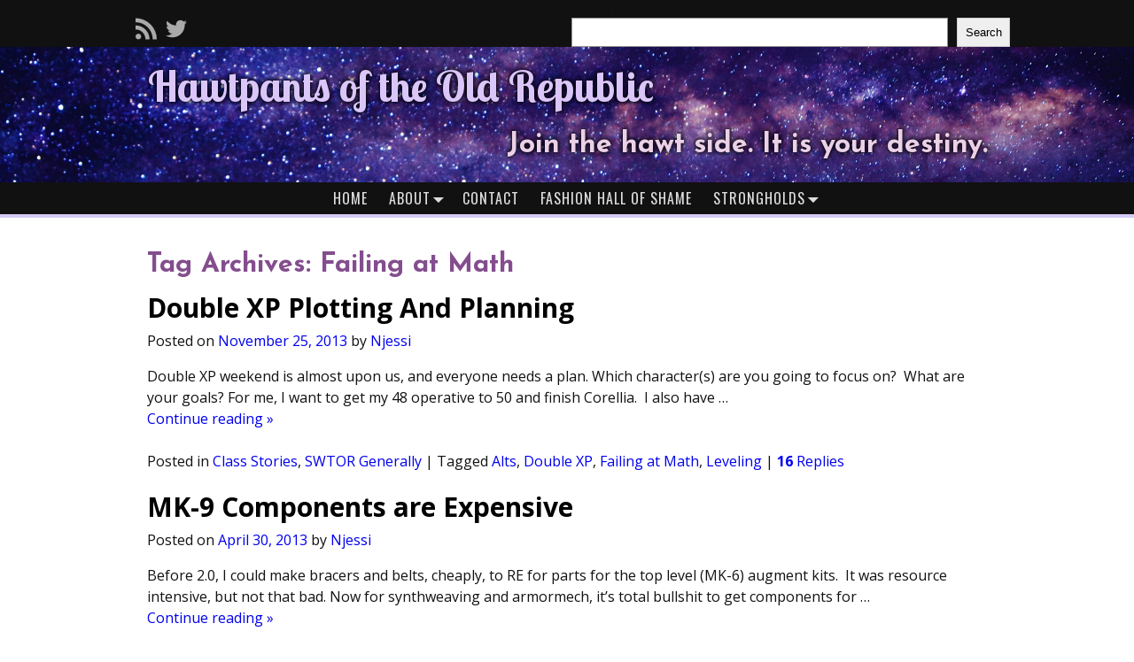

--- FILE ---
content_type: text/html; charset=UTF-8
request_url: https://hawtpantsrepublic.com/tag/failing-at-math/
body_size: 17375
content:
<!DOCTYPE html>
<html lang="en-US">
<head>
    <meta charset="UTF-8"/>
    <meta name='viewport' content='width=device-width,initial-scale=1.0' />

    <link rel="profile" href="//gmpg.org/xfn/11"/>
    <link rel="pingback" href=""/>

    <!-- Self-host Google Fonts -->
<link href='https://hawtpantsrepublic.com/wp-content/themes/weaver-xtreme/assets/css/fonts/google/google-fonts.min.css?ver=6.7' rel='stylesheet' type='text/css'>
<title>Failing at Math &#8211; Hawtpants of the Old Republic</title>
<meta name='robots' content='max-image-preview:large' />
	<style>img:is([sizes="auto" i], [sizes^="auto," i]) { contain-intrinsic-size: 3000px 1500px }</style>
	<link rel='dns-prefetch' href='//fonts.googleapis.com' />
<link rel="alternate" type="application/rss+xml" title="Hawtpants of the Old Republic &raquo; Feed" href="https://hawtpantsrepublic.com/feed/" />
<link rel="alternate" type="application/rss+xml" title="Hawtpants of the Old Republic &raquo; Comments Feed" href="https://hawtpantsrepublic.com/comments/feed/" />
<link rel="alternate" type="application/rss+xml" title="Hawtpants of the Old Republic &raquo; Failing at Math Tag Feed" href="https://hawtpantsrepublic.com/tag/failing-at-math/feed/" />
<link rel='stylesheet' id='wpa-css-css' href='https://hawtpantsrepublic.com/wp-content/plugins/wp-attachments/styles/0/wpa.css?ver=6.8.3' type='text/css' media='all' />
<link rel='stylesheet' id='wp-block-library-css' href='https://hawtpantsrepublic.com/wp-includes/css/dist/block-library/style.min.css?ver=6.8.3' type='text/css' media='all' />
<style id='wp-block-library-theme-inline-css' type='text/css'>
.wp-block-audio :where(figcaption){color:#555;font-size:13px;text-align:center}.is-dark-theme .wp-block-audio :where(figcaption){color:#ffffffa6}.wp-block-audio{margin:0 0 1em}.wp-block-code{border:1px solid #ccc;border-radius:4px;font-family:Menlo,Consolas,monaco,monospace;padding:.8em 1em}.wp-block-embed :where(figcaption){color:#555;font-size:13px;text-align:center}.is-dark-theme .wp-block-embed :where(figcaption){color:#ffffffa6}.wp-block-embed{margin:0 0 1em}.blocks-gallery-caption{color:#555;font-size:13px;text-align:center}.is-dark-theme .blocks-gallery-caption{color:#ffffffa6}:root :where(.wp-block-image figcaption){color:#555;font-size:13px;text-align:center}.is-dark-theme :root :where(.wp-block-image figcaption){color:#ffffffa6}.wp-block-image{margin:0 0 1em}.wp-block-pullquote{border-bottom:4px solid;border-top:4px solid;color:currentColor;margin-bottom:1.75em}.wp-block-pullquote cite,.wp-block-pullquote footer,.wp-block-pullquote__citation{color:currentColor;font-size:.8125em;font-style:normal;text-transform:uppercase}.wp-block-quote{border-left:.25em solid;margin:0 0 1.75em;padding-left:1em}.wp-block-quote cite,.wp-block-quote footer{color:currentColor;font-size:.8125em;font-style:normal;position:relative}.wp-block-quote:where(.has-text-align-right){border-left:none;border-right:.25em solid;padding-left:0;padding-right:1em}.wp-block-quote:where(.has-text-align-center){border:none;padding-left:0}.wp-block-quote.is-large,.wp-block-quote.is-style-large,.wp-block-quote:where(.is-style-plain){border:none}.wp-block-search .wp-block-search__label{font-weight:700}.wp-block-search__button{border:1px solid #ccc;padding:.375em .625em}:where(.wp-block-group.has-background){padding:1.25em 2.375em}.wp-block-separator.has-css-opacity{opacity:.4}.wp-block-separator{border:none;border-bottom:2px solid;margin-left:auto;margin-right:auto}.wp-block-separator.has-alpha-channel-opacity{opacity:1}.wp-block-separator:not(.is-style-wide):not(.is-style-dots){width:100px}.wp-block-separator.has-background:not(.is-style-dots){border-bottom:none;height:1px}.wp-block-separator.has-background:not(.is-style-wide):not(.is-style-dots){height:2px}.wp-block-table{margin:0 0 1em}.wp-block-table td,.wp-block-table th{word-break:normal}.wp-block-table :where(figcaption){color:#555;font-size:13px;text-align:center}.is-dark-theme .wp-block-table :where(figcaption){color:#ffffffa6}.wp-block-video :where(figcaption){color:#555;font-size:13px;text-align:center}.is-dark-theme .wp-block-video :where(figcaption){color:#ffffffa6}.wp-block-video{margin:0 0 1em}:root :where(.wp-block-template-part.has-background){margin-bottom:0;margin-top:0;padding:1.25em 2.375em}
</style>
<style id='classic-theme-styles-inline-css' type='text/css'>
/*! This file is auto-generated */
.wp-block-button__link{color:#fff;background-color:#32373c;border-radius:9999px;box-shadow:none;text-decoration:none;padding:calc(.667em + 2px) calc(1.333em + 2px);font-size:1.125em}.wp-block-file__button{background:#32373c;color:#fff;text-decoration:none}
</style>
<style id='caterhamcomputing-cc-child-pages-style-inline-css' type='text/css'>


</style>
<style id='global-styles-inline-css' type='text/css'>
:root{--wp--preset--aspect-ratio--square: 1;--wp--preset--aspect-ratio--4-3: 4/3;--wp--preset--aspect-ratio--3-4: 3/4;--wp--preset--aspect-ratio--3-2: 3/2;--wp--preset--aspect-ratio--2-3: 2/3;--wp--preset--aspect-ratio--16-9: 16/9;--wp--preset--aspect-ratio--9-16: 9/16;--wp--preset--color--black: #000000;--wp--preset--color--cyan-bluish-gray: #abb8c3;--wp--preset--color--white: #ffffff;--wp--preset--color--pale-pink: #f78da7;--wp--preset--color--vivid-red: #cf2e2e;--wp--preset--color--luminous-vivid-orange: #ff6900;--wp--preset--color--luminous-vivid-amber: #fcb900;--wp--preset--color--light-green-cyan: #7bdcb5;--wp--preset--color--vivid-green-cyan: #00d084;--wp--preset--color--pale-cyan-blue: #8ed1fc;--wp--preset--color--vivid-cyan-blue: #0693e3;--wp--preset--color--vivid-purple: #9b51e0;--wp--preset--gradient--vivid-cyan-blue-to-vivid-purple: linear-gradient(135deg,rgba(6,147,227,1) 0%,rgb(155,81,224) 100%);--wp--preset--gradient--light-green-cyan-to-vivid-green-cyan: linear-gradient(135deg,rgb(122,220,180) 0%,rgb(0,208,130) 100%);--wp--preset--gradient--luminous-vivid-amber-to-luminous-vivid-orange: linear-gradient(135deg,rgba(252,185,0,1) 0%,rgba(255,105,0,1) 100%);--wp--preset--gradient--luminous-vivid-orange-to-vivid-red: linear-gradient(135deg,rgba(255,105,0,1) 0%,rgb(207,46,46) 100%);--wp--preset--gradient--very-light-gray-to-cyan-bluish-gray: linear-gradient(135deg,rgb(238,238,238) 0%,rgb(169,184,195) 100%);--wp--preset--gradient--cool-to-warm-spectrum: linear-gradient(135deg,rgb(74,234,220) 0%,rgb(151,120,209) 20%,rgb(207,42,186) 40%,rgb(238,44,130) 60%,rgb(251,105,98) 80%,rgb(254,248,76) 100%);--wp--preset--gradient--blush-light-purple: linear-gradient(135deg,rgb(255,206,236) 0%,rgb(152,150,240) 100%);--wp--preset--gradient--blush-bordeaux: linear-gradient(135deg,rgb(254,205,165) 0%,rgb(254,45,45) 50%,rgb(107,0,62) 100%);--wp--preset--gradient--luminous-dusk: linear-gradient(135deg,rgb(255,203,112) 0%,rgb(199,81,192) 50%,rgb(65,88,208) 100%);--wp--preset--gradient--pale-ocean: linear-gradient(135deg,rgb(255,245,203) 0%,rgb(182,227,212) 50%,rgb(51,167,181) 100%);--wp--preset--gradient--electric-grass: linear-gradient(135deg,rgb(202,248,128) 0%,rgb(113,206,126) 100%);--wp--preset--gradient--midnight: linear-gradient(135deg,rgb(2,3,129) 0%,rgb(40,116,252) 100%);--wp--preset--font-size--small: 13px;--wp--preset--font-size--medium: 20px;--wp--preset--font-size--large: 36px;--wp--preset--font-size--x-large: 42px;--wp--preset--spacing--20: 0.44rem;--wp--preset--spacing--30: 0.67rem;--wp--preset--spacing--40: 1rem;--wp--preset--spacing--50: 1.5rem;--wp--preset--spacing--60: 2.25rem;--wp--preset--spacing--70: 3.38rem;--wp--preset--spacing--80: 5.06rem;--wp--preset--shadow--natural: 6px 6px 9px rgba(0, 0, 0, 0.2);--wp--preset--shadow--deep: 12px 12px 50px rgba(0, 0, 0, 0.4);--wp--preset--shadow--sharp: 6px 6px 0px rgba(0, 0, 0, 0.2);--wp--preset--shadow--outlined: 6px 6px 0px -3px rgba(255, 255, 255, 1), 6px 6px rgba(0, 0, 0, 1);--wp--preset--shadow--crisp: 6px 6px 0px rgba(0, 0, 0, 1);}:where(.is-layout-flex){gap: 0.5em;}:where(.is-layout-grid){gap: 0.5em;}body .is-layout-flex{display: flex;}.is-layout-flex{flex-wrap: wrap;align-items: center;}.is-layout-flex > :is(*, div){margin: 0;}body .is-layout-grid{display: grid;}.is-layout-grid > :is(*, div){margin: 0;}:where(.wp-block-columns.is-layout-flex){gap: 2em;}:where(.wp-block-columns.is-layout-grid){gap: 2em;}:where(.wp-block-post-template.is-layout-flex){gap: 1.25em;}:where(.wp-block-post-template.is-layout-grid){gap: 1.25em;}.has-black-color{color: var(--wp--preset--color--black) !important;}.has-cyan-bluish-gray-color{color: var(--wp--preset--color--cyan-bluish-gray) !important;}.has-white-color{color: var(--wp--preset--color--white) !important;}.has-pale-pink-color{color: var(--wp--preset--color--pale-pink) !important;}.has-vivid-red-color{color: var(--wp--preset--color--vivid-red) !important;}.has-luminous-vivid-orange-color{color: var(--wp--preset--color--luminous-vivid-orange) !important;}.has-luminous-vivid-amber-color{color: var(--wp--preset--color--luminous-vivid-amber) !important;}.has-light-green-cyan-color{color: var(--wp--preset--color--light-green-cyan) !important;}.has-vivid-green-cyan-color{color: var(--wp--preset--color--vivid-green-cyan) !important;}.has-pale-cyan-blue-color{color: var(--wp--preset--color--pale-cyan-blue) !important;}.has-vivid-cyan-blue-color{color: var(--wp--preset--color--vivid-cyan-blue) !important;}.has-vivid-purple-color{color: var(--wp--preset--color--vivid-purple) !important;}.has-black-background-color{background-color: var(--wp--preset--color--black) !important;}.has-cyan-bluish-gray-background-color{background-color: var(--wp--preset--color--cyan-bluish-gray) !important;}.has-white-background-color{background-color: var(--wp--preset--color--white) !important;}.has-pale-pink-background-color{background-color: var(--wp--preset--color--pale-pink) !important;}.has-vivid-red-background-color{background-color: var(--wp--preset--color--vivid-red) !important;}.has-luminous-vivid-orange-background-color{background-color: var(--wp--preset--color--luminous-vivid-orange) !important;}.has-luminous-vivid-amber-background-color{background-color: var(--wp--preset--color--luminous-vivid-amber) !important;}.has-light-green-cyan-background-color{background-color: var(--wp--preset--color--light-green-cyan) !important;}.has-vivid-green-cyan-background-color{background-color: var(--wp--preset--color--vivid-green-cyan) !important;}.has-pale-cyan-blue-background-color{background-color: var(--wp--preset--color--pale-cyan-blue) !important;}.has-vivid-cyan-blue-background-color{background-color: var(--wp--preset--color--vivid-cyan-blue) !important;}.has-vivid-purple-background-color{background-color: var(--wp--preset--color--vivid-purple) !important;}.has-black-border-color{border-color: var(--wp--preset--color--black) !important;}.has-cyan-bluish-gray-border-color{border-color: var(--wp--preset--color--cyan-bluish-gray) !important;}.has-white-border-color{border-color: var(--wp--preset--color--white) !important;}.has-pale-pink-border-color{border-color: var(--wp--preset--color--pale-pink) !important;}.has-vivid-red-border-color{border-color: var(--wp--preset--color--vivid-red) !important;}.has-luminous-vivid-orange-border-color{border-color: var(--wp--preset--color--luminous-vivid-orange) !important;}.has-luminous-vivid-amber-border-color{border-color: var(--wp--preset--color--luminous-vivid-amber) !important;}.has-light-green-cyan-border-color{border-color: var(--wp--preset--color--light-green-cyan) !important;}.has-vivid-green-cyan-border-color{border-color: var(--wp--preset--color--vivid-green-cyan) !important;}.has-pale-cyan-blue-border-color{border-color: var(--wp--preset--color--pale-cyan-blue) !important;}.has-vivid-cyan-blue-border-color{border-color: var(--wp--preset--color--vivid-cyan-blue) !important;}.has-vivid-purple-border-color{border-color: var(--wp--preset--color--vivid-purple) !important;}.has-vivid-cyan-blue-to-vivid-purple-gradient-background{background: var(--wp--preset--gradient--vivid-cyan-blue-to-vivid-purple) !important;}.has-light-green-cyan-to-vivid-green-cyan-gradient-background{background: var(--wp--preset--gradient--light-green-cyan-to-vivid-green-cyan) !important;}.has-luminous-vivid-amber-to-luminous-vivid-orange-gradient-background{background: var(--wp--preset--gradient--luminous-vivid-amber-to-luminous-vivid-orange) !important;}.has-luminous-vivid-orange-to-vivid-red-gradient-background{background: var(--wp--preset--gradient--luminous-vivid-orange-to-vivid-red) !important;}.has-very-light-gray-to-cyan-bluish-gray-gradient-background{background: var(--wp--preset--gradient--very-light-gray-to-cyan-bluish-gray) !important;}.has-cool-to-warm-spectrum-gradient-background{background: var(--wp--preset--gradient--cool-to-warm-spectrum) !important;}.has-blush-light-purple-gradient-background{background: var(--wp--preset--gradient--blush-light-purple) !important;}.has-blush-bordeaux-gradient-background{background: var(--wp--preset--gradient--blush-bordeaux) !important;}.has-luminous-dusk-gradient-background{background: var(--wp--preset--gradient--luminous-dusk) !important;}.has-pale-ocean-gradient-background{background: var(--wp--preset--gradient--pale-ocean) !important;}.has-electric-grass-gradient-background{background: var(--wp--preset--gradient--electric-grass) !important;}.has-midnight-gradient-background{background: var(--wp--preset--gradient--midnight) !important;}.has-small-font-size{font-size: var(--wp--preset--font-size--small) !important;}.has-medium-font-size{font-size: var(--wp--preset--font-size--medium) !important;}.has-large-font-size{font-size: var(--wp--preset--font-size--large) !important;}.has-x-large-font-size{font-size: var(--wp--preset--font-size--x-large) !important;}
:where(.wp-block-post-template.is-layout-flex){gap: 1.25em;}:where(.wp-block-post-template.is-layout-grid){gap: 1.25em;}
:where(.wp-block-columns.is-layout-flex){gap: 2em;}:where(.wp-block-columns.is-layout-grid){gap: 2em;}
:root :where(.wp-block-pullquote){font-size: 1.5em;line-height: 1.6;}
</style>
<link rel='stylesheet' id='ccchildpagescss-css' href='https://hawtpantsrepublic.com/wp-content/plugins/cc-child-pages/includes/css/styles.css?ver=1.43' type='text/css' media='all' />
<link rel='stylesheet' id='ccchildpagesskincss-css' href='https://hawtpantsrepublic.com/wp-content/plugins/cc-child-pages/includes/css/skins.css?ver=1.43' type='text/css' media='all' />
<link rel='stylesheet' id='contact-form-7-css' href='https://hawtpantsrepublic.com/wp-content/plugins/contact-form-7/includes/css/styles.css?ver=6.1.4' type='text/css' media='all' />
<link rel='stylesheet' id='stcr-font-awesome-css' href='https://hawtpantsrepublic.com/wp-content/plugins/subscribe-to-comments-reloaded/includes/css/font-awesome.min.css?ver=6.8.3' type='text/css' media='all' />
<link rel='stylesheet' id='stcr-style-css' href='https://hawtpantsrepublic.com/wp-content/plugins/subscribe-to-comments-reloaded/includes/css/stcr-style.css?ver=6.8.3' type='text/css' media='all' />
<link rel='stylesheet' id='googlefonts-css' href='https://fonts.googleapis.com/css?family=Open+Sans:400,400italic,700,700italic|Oswald:300,400,700|Carrois+Gothic+SC:400|Alegreya+Sans+SC:100,100italic,300,300italic,400,400italic,500,500italic,700,700italic,800,800italic,900,900italic|Josefin+Sans:100,100italic,300,300italic,400,400italic,600,600italic,700,700italic|Lobster+Two:400,400italic,700,700italic&subset=latin' type='text/css' media='all' />
<link rel='stylesheet' id='dashicons-css' href='https://hawtpantsrepublic.com/wp-includes/css/dashicons.min.css?ver=6.8.3' type='text/css' media='all' />
<link rel='stylesheet' id='thickbox-css' href='https://hawtpantsrepublic.com/wp-includes/js/thickbox/thickbox.css?ver=6.8.3' type='text/css' media='all' />
<link rel='stylesheet' id='auto-thickbox-css' href='https://hawtpantsrepublic.com/wp-content/plugins/auto-thickbox/css/styles-pre39.css?ver=20140420' type='text/css' media='all' />
<link rel='stylesheet' id='atw-posts-style-sheet-css' href='https://hawtpantsrepublic.com/wp-content/plugins/show-posts/atw-posts-style.min.css?ver=1.8.1' type='text/css' media='all' />
<link rel='stylesheet' id='taxopress-frontend-css-css' href='https://hawtpantsrepublic.com/wp-content/plugins/simple-tags/assets/frontend/css/frontend.css?ver=3.43.0' type='text/css' media='all' />
<link rel='stylesheet' id='weaverx-font-sheet-css' href='https://hawtpantsrepublic.com/wp-content/themes/weaver-xtreme/assets/css/fonts.min.css?ver=6.7' type='text/css' media='all' />
<link rel='stylesheet' id='weaverx-style-sheet-css' href='https://hawtpantsrepublic.com/wp-content/themes/weaver-xtreme/assets/css/style-weaverx.min.css?ver=6.7' type='text/css' media='all' />
<style id='weaverx-style-sheet-inline-css' type='text/css'>
#wrapper{max-width:9999px}@media (min-width:1188px){.weaverx-sb-one-column .alignwide,#header .alignwide,#header.alignwide,#colophon.alignwide,#colophon .alignwide,#container .alignwide,#container.alignwide,#wrapper .alignwide,#wrapper.alignwide,#infobar .alignwide,.alignwide{margin-left:inherit;margin-right:inherit;max-width:none;width:100%}}@media (max-width:1187px){.alignwide{margin-left:inherit;margin-right:inherit;max-width:none;width:100%}}@media (min-width:10798px){.weaverx-sb-one-column .alignwide,#header .alignwide,#header.alignwide,#colophon.alignwide,#colophon .alignwide,#container .alignwide,#container.alignwide,#wrapper .alignwide,#wrapper.alignwide,#infobar .alignwide,.alignwide{margin-left:calc(50% - 46vw);margin-right:calc(50% - 46vw);max-width:10000px;width:92vw}}@media (max-width:10797px){.alignwide{margin-left:0 !important;margin-right:0 !important;max-width:100% !important;width:100% !important}}.border{border:1px solid #222222}.border-bottom{border-bottom:1px solid #222222}#site-title,.site-title{max-width:90.00000%}#site-tagline,.site-title{max-width:90.00000%}#branding #header-image img{float:left}/* float-left*/#branding #header-image img{max-width:100.00000%}.container img,.colophon img{padding:0}.entry-summary,.entry-content{padding-top:1.00000em}#content ul,#content ol,#content p{margin-bottom:1.50000em}.container-page.parallax{min-height:100px}.nav-next{width:95%}body{font-size:1.00000em}@media ( min-width:581px) and ( max-width:767px){body{font-size:1.00000em}}@media (max-width:580px){body{font-size:1.00000em}}body{line-height:1.50000}.widget-area{line-height:1.27500}.customA-font-size{font-size:1em}.customA-font-size-title{font-size:1.50000em}.customB-font-size{font-size:1em}.customB-font-size-title{font-size:1.50000em}body{background-color:#FFFFFF}#site-title img.site-title-logo{max-height:32px}@media( min-width:768px){.menu-primary .wvrx-menu a{border-right:1px solid inherit}.menu-primary ul.wvrx-menu >li:first-child{border-left:1px solid inherit}.menu-primary .wvrx-menu ul >li:first-child{border-top:1px solid inherit}.menu-primary .wvrx-menu ul a{border-top:none;border-left:none;border-right:none;border-bottom:1px solid inherit}.menu-primary .wvrx-menu-container li a{padding-right:.75em}.menu-primary .menu-hover.menu-arrows .has-submenu >a{padding-right:1.5em}.menu-primary .menu-arrows.menu-hover .toggle-submenu{margin-right:0}.menu-primary .wvrx-menu-container{margin-top:0}.menu-primary .wvrx-menu-container{margin-bottom:0}.menu-primary .wvrx-menu,.menu-primary .wvrx-menu-container{text-align:center;line-height:0}}.menu-primary .menu-arrows .toggle-submenu:after{color:inherit}.menu-primary .menu-arrows ul .toggle-submenu:after{color:inherit}.menu-primary .menu-arrows.is-mobile-menu.menu-arrows ul a .toggle-submenu:after{color:inherit}.menu-primary .menu-arrows ul .toggle-submenu:after{color:inherit}@media( min-width:768px){.menu-secondary .wvrx-menu a{border-right:1px solid inherit}.menu-secondary ul.wvrx-menu >li:first-child{border-left:1px solid inherit}.menu-secondary .wvrx-menu ul >li:first-child{border-top:1px solid inherit}.menu-secondary .wvrx-menu ul a{border-top:none;border-left:none;border-right:none;border-bottom:1px solid inherit}.menu-secondary .wvrx-menu-container li a{padding-right:.75em}.menu-secondary .menu-hover.menu-arrows .has-submenu >a{padding-right:1.5em}.menu-secondary .menu-arrows.menu-hover .toggle-submenu{margin-right:0}.menu-secondary .wvrx-menu-container{margin-top:0}.menu-secondary .wvrx-menu-container{margin-bottom:0}.menu-secondary .wvrx-menu,.menu-secondary .wvrx-menu-container{text-align:center;line-height:0}}.menu-secondary .menu-arrows .toggle-submenu:after{color:inherit}.menu-secondary .menu-arrows ul .toggle-submenu:after{color:inherit}.menu-secondary .menu-arrows.is-mobile-menu.menu-arrows ul a .toggle-submenu:after{color:inherit}.menu-secondary .menu-arrows ul .toggle-submenu:after{color:inherit}@media( min-width:768px){.menu-extra .wvrx-menu,.menu-extra .wvrx-menu-container{text-align:left}}@media screen and ( min-width:768px){}.l-widget-area-top{width:80%}@media (max-width:580px){.l-widget-area-top{width:100%}}.l-widget-area-bottom{width:80%}@media (max-width:580px){.l-widget-area-bottom{width:100%}}#container{width:100%}@media (max-width:580px){#container{width:100%}}#colophon{width:100%}@media (max-width:580px){#colophon{width:100%}}#footer-html{width:100%}@media (max-width:580px){#footer-html{width:100%}}#footer-widget-area{width:auto}.l-widget-area-footer{width:auto}#header{width:100%}@media (max-width:580px){#header{width:100%}}#header-html{width:100%}@media (max-width:580px){#header-html{width:100%}}#header-widget-area{width:auto}.l-widget-area-header{width:auto}#infobar{width:100%}@media (max-width:580px){#infobar{width:100%}}#primary-widget-area{padding-left:0}#primary-widget-area{padding-right:0}#primary-widget-area{padding-top:0}#primary-widget-area{padding-bottom:0}#primary-widget-area{margin-top:0}#primary-widget-area{margin-bottom:10px}.widget-area-primary{padding-left:0}.widget-area-primary{padding-right:0}.widget-area-primary{padding-top:0}.widget-area-primary{padding-bottom:0}.widget-area-primary{margin-top:0}.widget-area-primary{margin-bottom:10px}#secondary-widget-area{padding-left:0}#secondary-widget-area{padding-right:0}#secondary-widget-area{padding-top:0}#secondary-widget-area{padding-bottom:0}#secondary-widget-area{margin-top:0}#secondary-widget-area{margin-bottom:10px}.widget-area-secondary{padding-left:0}.widget-area-secondary{padding-right:0}.widget-area-secondary{padding-top:0}.widget-area-secondary{padding-bottom:0}.widget-area-secondary{margin-top:0}.widget-area-secondary{margin-bottom:10px}.widget-area-top{padding-left:8px}.widget-area-top{padding-right:8px}.widget-area-top{padding-top:8px}.widget-area-top{padding-bottom:8px}.widget-area-top{margin-top:10px}.widget-area-top{margin-bottom:10px}.widget-area-bottom{padding-left:8px}.widget-area-bottom{padding-right:8px}.widget-area-bottom{padding-top:8px}.widget-area-bottom{padding-bottom:8px}.widget-area-bottom{margin-top:10px}.widget-area-bottom{margin-bottom:10px}#header{padding-left:0}#header{padding-right:0}#header{padding-top:0}#header{padding-bottom:0}#header{margin-top:0}#header{margin-bottom:0}#header-html{padding-left:0}#header-html{padding-right:0}#header-html{padding-top:0}#header-html{padding-bottom:0}#header-html{margin-top:0}#header-html{margin-bottom:0}#header-widget-area{padding-left:0}#header-widget-area{padding-right:0}#header-widget-area{padding-top:0}#header-widget-area{padding-bottom:0}#header-widget-area{margin-top:0}#header-widget-area{margin-bottom:0}.widget-area-header{padding-left:0}.widget-area-header{padding-right:0}.widget-area-header{padding-top:0}.widget-area-header{padding-bottom:0}.widget-area-header{margin-top:0}.widget-area-header{margin-bottom:0}#colophon{padding-left:8px}#colophon{padding-right:8px}#colophon{padding-top:8px}#colophon{padding-bottom:8px}#colophon{margin-top:0}#colophon{margin-bottom:0}#footer-html{padding-left:0}#footer-html{padding-right:0}#footer-html{padding-top:0}#footer-html{padding-bottom:0}#footer-html{margin-top:0}#footer-html{margin-bottom:0}#footer-widget-area{padding-left:8px}#footer-widget-area{padding-right:8px}#footer-widget-area{padding-top:8px}#footer-widget-area{padding-bottom:8px}#footer-widget-area{margin-top:0}#footer-widget-area{margin-bottom:0}.widget-area-footer{padding-left:8px}.widget-area-footer{padding-right:8px}.widget-area-footer{padding-top:8px}.widget-area-footer{padding-bottom:8px}.widget-area-footer{margin-top:0}.widget-area-footer{margin-bottom:0}#content{padding-left:.00000%}#content{padding-right:.00000%}#content{padding-top:4px}#content{padding-bottom:8px}#content{margin-top:0}#content{margin-bottom:0}#container{padding-left:0}#container{padding-right:0}#container{padding-top:0}#container{padding-bottom:0}#container{margin-top:0}#container{margin-bottom:0}#infobar{padding-left:5px}#infobar{padding-right:5px}#infobar{padding-top:5px}#infobar{padding-bottom:5px}#infobar{margin-top:0}#infobar{margin-bottom:0}#wrapper{background-color:#FFFFFF}#wrapper{color:#121212}#wrapper{padding-left:0}#wrapper{padding-right:0}#wrapper{padding-top:0}#wrapper{padding-bottom:0}#wrapper{margin-top:0}#wrapper{margin-bottom:0}.post-area{padding-left:.00000%}.post-area{padding-right:.00000%}.post-area{padding-top:0}.post-area{padding-bottom:0}.post-area{margin-top:0}.post-area{margin-bottom:15px}.widget{padding-left:0}.widget{padding-right:0}.widget{padding-top:0}.widget{padding-bottom:0}.widget{margin-top:0}.widget{margin-bottom:0}#nav-header-mini{margin-top:.00000em}#wrapper .search-form .search-submit{color:#121212}.post-title{margin-bottom:.2em}#inject_fixedtop,#inject_fixedbottom,.wvrx-fixedtop,.wvrx-fixonscroll{max-width:9999px}@media ( max-width:9999px){.wvrx-fixedtop,.wvrx-fixonscroll,#inject_fixedtop,#inject_fixedbottom{left:0;margin-left:0 !important;margin-right:0 !important}}@media ( min-width:9999px){#inject_fixedtop{margin-left:-0px;margin-right:-0px}.wvrx-fixedtop,.wvrx-fixonscroll{margin-left:0;margin-right:calc( 0 - 0 - 0 )}}@media ( min-width:9999px){#inject_fixedbottom{margin-left:-0px;margin-right:-0px}}/*color scheme*//*photo https://www.pexels.com/photo/sky-space-milky-way-stars-110854/*//* #03040c dark #504c96 lighterblue #6864b1 one shade lighter #7a77ba #9a97cb even lighter #36256b dkbl #1f0f50 dkbluepur #271365 lighter #d5cbf5 very lighter #e6e0f9 one lighter than that #c4b6f1 and one darker b3a1ed darker purpler slightly #ccaff8 #eadefc #dbc6fa #bd98f6 bright pinky #f5c6fa #fcddf7 edd1e8 #e7c2e1 #CFAECA #D3B6CF #D6BBD2 #f6ccf0 edd5e9 #e5c3e0 #e2c6de #ddb1d7 #e3bfde #ebd1e7 401fa5 bright blue/purp #2f177a #653b6d medpur #74447e one shade lighter #844d8e #93569f b485bd #895c95 lightpur #6a2d59 maroonypurple #a04486 lighter #ba5da0 lighter #9f5686 #b29db6 pinky #c4aeca pinky darker d9bbcf #c27091 #ac80ab #976295 #a8a6cb purpley #9b92b5 darkerpurpley #8f87a8 grayishpurpley #d7d6e7 lightest purp d4c9d7 lightest pink #b24c75 pink #C9819E lighter pink e0c8d8 #d59cb3 a04469 darker pink *//* max width */#container,#title-tagline,#content .entry-content{max-width:1000px;margin-left:auto;margin-right:auto;padding-left:2%;padding-right:2%}#content .entry-content{padding-left:0;padding-right:0}/*header*/#site-title{font-family:"lobster two";font-weight:700;color:#dbc6fa;margin-left:2%;margin-right:2%}#site-title a{color:#dbc6fa}#site-title a:hover{color:#bd98f6}#header{background-color:#111;margin-bottom:2%;border-bottom:4px solid #d5cbf5}#site-tagline{color:#ebd1e7;margin-right:2%;margin-left:5%;float:right;font-family:"josefin sans";font-weight:700}#branding{background-color:#271365;background-repeat:no-repeat;background-position:center;background-size:cover}.is-mobile #branding{background-image:url('https://hawtpantsrepublic.com/wp-content/uploads/2017/06/pexels-photo-110854small.jpeg')}.is-desktop #branding{background-image:url('https://hawtpantsrepublic.com/wp-content/uploads/2017/06/pexels-photo-110854-1.jpeg')}/*adjust sizes for screens*/.is-mobile #site-title{font-size:2.5em}.is-mobile #site-tagline{font-size:1.7em}.is-desktop #site-tagline{font-size:2em}.is-desktop #site-title{font-size:3em}#title-tagline{text-shadow:-1px 0 5px rgba(0,0,0,.5),0 1px 5px rgba(0,0,0,.5),1px 0 5px rgba(0,0,0,.5),0 -1px 5px rgba(0,0,0,.5);padding-top:1em;padding-bottom:1em}#header-image{display:none}#header-widget-area{max-width:1000px;margin-left:auto;margin-right:auto}@media (max-width:580px){.per-row-2-m{width:49%}}.widget_search .search-field{max-width:290px;float:right}.search-field{background-color:#111;border-color:#666}.search-field:focus{background-color:#f0f0f0}#header-widget-area .mg-wpsi{padding-top:1%;margin-left:.5em!important}/*menu bar*/.wvrx-menu-container{background-color:#111;border-bottom:1px solid #111}.menu-primary li a{color:#ddd;font-family:"oswald";text-transform:uppercase;letter-spacing:1px;font-weight:400}.menu-primary li a:hover,.wvrx-menu ul li a:hover{color:#fff;background-color:#333}.wvrx-menu ul li a{color:#ddd;background-color:#111}/*hide infobar*/#infobar{display:none}/*entry specifics*/.page-title{text-align:left;margin-left:0;margin-right:0;max-width:100%;color:#844d8e;font-family:"josefin sans";font-weight:700;"}.entry-content h1,.entry-content h2,.entry-content h3,.entry-content h4{font-family:"Josefin Sans";font-weight:400;color:/*#c27091 */#a04469}.single #nav-above,.paged #nav-above{display:none}/*bottom of post separator*//*.post{border-bottom:2px dashed #ddd}*//*links*/.comment-content a,.entry-content a,#commentform a,#comments .pingback a{color:#333;border-bottom:1px dotted #333}.comment-content a:hover,.entry-content a:hover,#commentform a:hover,#comments .pingback a:hover{color:#333;border-bottom:1px solid #333}#comments .pingback a{font-size:.8em;font-style:italic}.page-list-ext .page-list-ext-image a{border-bottom:none}/*for list of posts with thumbnail on about page*/.archive-title{color:#a04469 /* #c27091 #C9819E*/;font-family:"Josefin Sans";font-weight:400}.archive-info a{color:#a04469 /*#c27091 #C9819E*/}/*author link on author page*/.archive-info a:hover{color:#c27091 /*#d59cb3*/}#wrapper .post-title a{color:#844d8e/*#74447e*/;font-family:"josefin sans";font-weight:700}#wrapper .post-title a:hover{color:#b485bd}/*read more link*//*.more-msg{padding:5px;margin-top:2%}.more-msg:hover{}*/.more-link{margin-top:1%;margin-bottom:2%;font-family:"oswald";letter-spacing:1px;font-weight:400;font-size:1.1em;text-transform:uppercase;border:0}a.more-link{border-bottom:0;color:#504c96 /*#6864b1*/}a.more-link:hover{border:0;color:#7a77ba /* #9a97cb*/}/*block quotes*/blockquote{border-left:none;background:transparent;padding-bottom:0}/*entry meta*/.entry-meta,.entry-utility,#author-description{font-family:"Times New Roman",Times,serif;font-style:italic;color:#666}.entry-meta a:link,.entry-utility a:link,.entry-meta a:visited,.entry-utility a:visited,#author-description a:link,#author-description a:visited{color:#666}.entry-meta a:hover,.entry-utility a:hover,#author-description a:hover{color:#444}.permalink-icon a{display:none}.post #author-description{display:none}/*bottom nav next post*/.single #content nav{font-family:"Times New Roman",Times,serif;font-style:italic}.single #content nav a{color:#666}.single #content nav a:hover{color:#444}/*entry content ul ol*/.entry-content ul,.entry-content ol{margin-bottom:1em}.entry-content ul ul,.entry-content ol ol{margin-bottom:0}/*comments*/.comments-hr{display:none}#comments-title h3{background:none;padding-left:0;color:#504c96 /*#6864b1*/;font-family:"Josefin Sans";font-weight:400}.comment-reply-title{color:#504c96 /*#6864b1*/;font-family:"Josefin Sans";font-weight:400}#comments-title h4{padding-left:0;font-size:inherit;font-family:"Times New Roman",Times,serif;color:#666}.commentlist li.comment .comment-meta{background-color:transparent;font-style:italic;font-size:inherit;font-family:"Times New Roman",Times,serif;margin-bottom:1%}.commentlist li.comment .comment-meta a{color:#666}.commentlist li.comment .comment-meta a:hover{color:#333}#comments .commentlist .children{margin-top:2%}.comment .reply a{color:#a04469 /*#c27091*/;font-family:"oswald";letter-spacing:1px;font-weight:400;font-size:1.15em;text-transform:uppercase}.comment .reply a:hover,#cancel-comment-reply-link:hover{color:#c27091/*#d59cb3*/}#cancel-comment-reply-link{color:#a04469 /*#c27091*/;font-family:"oswald";letter-spacing:1px;font-weight:400;font-size:.75em;text-transform:uppercase}#comments img.avatar{width:32px;height:32px;left:0;margin-right:10px;top:-7px}.commentlist .comment.bypostauthor{border:none}body,input,textarea{background-color:#f0f0f0}#respond input#submit{font-size:inherit;/*box-shadow:none;*/text-shadow:none;border:1px solid #ccc;background-color:#f0f0f0;color:#666;border-radius:5px}#respond input#submit:hover{background-color:#eee;color:#333;border:1px solid #333}/*textarea#comment{border:1px solid #ccc}textarea#comment:focus{box-shadow:none;border:1px solid #333}*//*contact form*/input[type=submit]{color:#666;border-radius:5px;font-size:1.2em;padding:2px 10px;border:1px solid #ccc;background-color:#f0f0f0}input[type=submit]:hover{background-color:#eee;border:1px solid #333}/*header search*/.wp-block-search .wp-block-search__input{background-color:#111;border-color:#666;color:#eee}.wp-block-search .wp-block-search__label{display:none}.wp-block-search .wp-block-search__inside-wrapper{margin-top:10px}.wp-block-search .wp-block-search__button{background:#111;border:1px solid #666;color:#eee}/*pagination*/.page-numbers{border:1px solid #ccc}a.page-numbers:hover{background:#eee;border:1px solid #333}a.page-numbers,span.page-numbers.dots{background:#f0f0f0}/*footer*/#colophon{background-color:#111;border-top:4px solid #d5cbf5;color:#ddd}#colophon a{color:#fff;border-bottom:1px dotted #fff}#colophon a:hover{color:#fff;border-bottom:1px solid #fff}#colophon .mg-wpsi{display:inline;float:right;margin-left:5px!important;padding:0 0 1% 0!important;margin-right:0!important}#colophon .mg-wpsi a{border-bottom:none}#colophon .mg-wpsi li{float:none!important;margin-bottom:5px!important}#footer-widget-area,#site-ig-wrap{border:0;max-width:1000px;margin-left:auto;margin-right:auto}#footer-widget-area .widget-title{font-family:"Josefin Sans";font-weight:400;color:#d5cbf5}#footer-widget-area .widget ul{padding-bottom:5px;padding-left:5px}#footer-widget-area .widget ul.children{padding-bottom:0}#footer-widget-area .mg-wpsi{margin-left:0!important;margin-right:0!important}/*#footer-widget-area .mg-wpsi ul,#colophon .mg-wpsi ul{}*/#site-ig-wrap{max-width:1000px;margin-left:auto;margin-right:auto;padding:1%}/*show posts list plugin*//*.page-list-ext .page-list-ext-title{padding-top:50px}*//*child pages cc plugin*/a.ccpage_linked_thumb img{border-bottom:none;float:left;margin-right:2%}.ccpage_linked_title{margin-bottom:1em;font-size:1.200em}.ccchildpage{padding:0}/*FOOTNOTES*/.footnotes{font-size:.9em;margin-bottom:1em}/*unable to figure out how to remove the bottom border for FN links*/.footnotedivider{border-bottom:1px solid #ccc;width:50%}/*hall of shame*/.su-spoiler-title{font-family:"Josefin Sans"!important;font-weight:700;color:#504c96!important;line-height:30px!important}/*hall of shame*/.rgg-imagegrid a{border-bottom:none}.rgg-imagegrid a:hover{border-bottom:none}/*oswalding the helper fonts*//*font-family:"oswald";letter-spacing:1px;font-weight:400;text-transform:uppercase;*//*pink #a04469*//*blue #504c96*//*gallery mosaic*/.is-desktop .gallery-item:not(.emoji),.is-desktop .gallery-item img:not(.emoji),.is-desktop .gallery-item a:not(.emoji){width:220px!important;max-width:220px !important;min-width:220px!important}/*top and bottom widgets*/.widget-area-top,.widget-area-bottom{background:#efefef;font-family:"Times New Roman";font-style:italic;margin-left:auto;margin-right:auto}.widget-area-top .widget-title,.widget-area-bottom .widget-title{font-family:"Josefin Sans";font-weight:400;color:#a04469;font-style:normal}.widget-area-top a,.widget-area-bottom a{color:#333;border-bottom:1px dotted #333}.widget-area-top a:hover,.widget-area-bottom a:hover{color:#333;border-bottom:1px solid #333}/*annoying underlines under images*/a.thickbox{border-bottom:none!important}/*images and captions*/.wp-block-image figcaption{font-size:.9em;font-style:italic;color:#666}
</style>
<link rel='stylesheet' id='weaverx-root-style-sheet-css' href='https://hawtpantsrepublic.com/wp-content/themes/weaverx-child-demo2/style.css?ver=6.7' type='text/css' media='all' />
<link rel='stylesheet' id='jmig_stylesheet_layout-css' href='https://hawtpantsrepublic.com/wp-content/plugins/jquery-masonry-image-gallery/styles/jmig-masonry-layout.css?ver=3.0.2' type='text/css' media='all' />
<link rel='stylesheet' id='jmig_stylesheet-css' href='https://hawtpantsrepublic.com/wp-content/plugins/jquery-masonry-image-gallery/styles/jmig-masonry-v3-animation.css?ver=3.0.2' type='text/css' media='all' />
<style id='jmig_stylesheet-inline-css' type='text/css'>
.gallery-item:not(.emoji), .gallery-item img:not(.emoji), gallery-item a:not(.emoji) { width: 150px !important; max-width: 150px !important; min-width: 150px !important; }
.gallery-item {margin: 1px !important}
</style>
<link rel='stylesheet' id='jmig_captions-css' href='https://hawtpantsrepublic.com/wp-content/plugins/jquery-masonry-image-gallery/styles/jmig-maosnry-v3-captions.css?ver=3.0.2' type='text/css' media='all' />
<!--[if lte IE 9]>
<link rel='stylesheet' id='jmig-lte-IE9-css' href='https://hawtpantsrepublic.com/wp-content/plugins/jquery-masonry-image-gallery/styles/jmig-lte-ie9.css?ver=3.0.2' type='text/css' media='all' />
<![endif]-->
<script type="text/javascript" src="https://hawtpantsrepublic.com/wp-includes/js/jquery/jquery.min.js?ver=3.7.1" id="jquery-core-js"></script>
<script type="text/javascript" src="https://hawtpantsrepublic.com/wp-includes/js/jquery/jquery-migrate.min.js?ver=3.4.1" id="jquery-migrate-js"></script>
<script type="text/javascript" id="weaver-xtreme-JSLib-js-extra">
/* <![CDATA[ */
var wvrxOpts = {"useSmartMenus":"0","menuAltswitch":"767","mobileAltLabel":"","primaryScroll":"none","primaryMove":"0","secondaryScroll":"none","secondaryMove":"0","headerVideoClass":"has-header-video"};
/* ]]> */
</script>
<script type="text/javascript" src="https://hawtpantsrepublic.com/wp-content/themes/weaver-xtreme/assets/js/weaverxjslib.min.js?ver=6.7" id="weaver-xtreme-JSLib-js"></script>
<script type="text/javascript" src="https://hawtpantsrepublic.com/wp-content/plugins/fd-footnotes/fdfootnotes.js?ver=1.34" id="fdfootnote_script-js"></script>
<script type="text/javascript" src="https://hawtpantsrepublic.com/wp-content/plugins/simple-tags/assets/frontend/js/frontend.js?ver=3.43.0" id="taxopress-frontend-js-js"></script>
<link rel="https://api.w.org/" href="https://hawtpantsrepublic.com/wp-json/" /><link rel="alternate" title="JSON" type="application/json" href="https://hawtpantsrepublic.com/wp-json/wp/v2/tags/48" /><link rel="EditURI" type="application/rsd+xml" title="RSD" href="https://hawtpantsrepublic.com/xmlrpc.php?rsd" />
<meta name="generator" content="WordPress 6.8.3" />

<script type='text/javascript'>
/* <![CDATA[ */
var thickboxL10n = {"next":"Next &gt;","prev":"&lt; Prev","image":"Image","of":"of","close":"Close","loadingAnimation":"https:\/\/hawtpantsrepublic.com\/wp-content\/plugins\/auto-thickbox\/images\/loadingAnimation.gif"};
try{convertEntities(thickboxL10n);}catch(e){};;
/* ]]> */
</script>
<!-- Weaver Xtreme 6.7 ( 519 ) Plain - Full width-V-519 --> <!-- Weaver Xtreme Theme Support 6.5.1 --> 
<!-- End of Weaver Xtreme options -->

<!-- Dynamic Widgets by QURL loaded - http://www.dynamic-widgets.com //-->
</head>
<!-- **** body **** -->
<body data-rsssl=1 class="archive tag tag-failing-at-math tag-48 wp-embed-responsive wp-theme-weaver-xtreme wp-child-theme-weaverx-child-demo2 single-author not-logged-in weaverx-theme-body wvrx-not-safari is-menu-desktop is-menu-default weaverx-page-tag weaverx-sb-one-column has-posts" itemtype="https://schema.org/WebPage" itemscope>

<a href="#page-bottom"
   id="page-top">&darr;</a> <!-- add custom CSS to use this page-bottom link -->
<div id="wvrx-page-width">&nbsp;</div>
<!--googleoff: all-->
<noscript><p
            style="border:1px solid red;font-size:14px;background-color:pink;padding:5px;margin-left:auto;margin-right:auto;max-width:640px;text-align:center;">
        JAVASCRIPT IS DISABLED. Please enable JavaScript on your browser to best view this site.</p>
</noscript>
<!--googleon: all--><!-- displayed only if JavaScript disabled -->

<div id="wrapper" class="wrapper font-inherit align-center">
<div class="clear-preheader clear-both"></div>
<div id="header" class="header font-inherit header-as-img">
<div id="header-inside" class="block-inside">
            <div id="header-widget-area" class="widget-area widget-cols-2 widget-smart-rm m-widget-cols-2 m-widget-smart-rm font-inherit widget-area-header"
                 role="complementary" itemtype="https://schema.org/WPSideBar" itemscope>
                <aside id="block-2" class="widget widget_block widget_text font-inherit per-row-2-m smart-rm begin-of-row widget-1 widget-first widget-odd">
<p><style>.mg-wpsi{ list-style: none !important; min-height:10px; } .mg-wpsi li{ float: left !important; margin: 0px 5px !important; } .mg-wpsi li a{ text-decoration: none; } .mg-wpsi a i { color:#aaaaaa; font-size:24px !important; } .mg-wpsi a:hover i { color:#eeeeee }</style><ul class="mg-wpsi"><li><a href="https://hawtpantsrepublic.com/feed/" target="_self"><i class="mgicon-feed"></i></a></li><li><a href="http://twitter.com/hawtrepublic" target="_self"><i class="mgicon-twitter2"></i></a></li></ul></p>
</aside><aside id="block-6" class="widget widget_block widget_search font-inherit per-row-2-m end-of-row widget-2 widget-last widget-even"><form role="search" method="get" action="https://hawtpantsrepublic.com/" class="wp-block-search__button-outside wp-block-search__text-button wp-block-search"    ><label class="wp-block-search__label" for="wp-block-search__input-1" >Search</label><div class="wp-block-search__inside-wrapper " ><input class="wp-block-search__input" id="wp-block-search__input-1" placeholder="" value="" type="search" name="s" required /><button aria-label="Search" class="wp-block-search__button wp-element-button" type="submit" >Search</button></div></form></aside><div class="clear-header-widget-area clear-both"></div>            </div><!-- header-widget-area -->
            <header id="branding" itemtype="https://schema.org/WPHeader" itemscope>
    <div id='title-tagline' class='clearfix  '>
    <h1 id="site-title"
        class="font-inherit"><a
                href="https://hawtpantsrepublic.com/" title="Hawtpants of the Old Republic"
                rel="home">
            Hawtpants of the Old Republic</a></h1>

    <h2 id="site-tagline" class="hide-none"><span  class="font-inherit">Join the hawt side.  It is your destiny.</span></h2>    </div><!-- /.title-tagline -->
<div id="header-image" class="header-image header-image-type-std"><div id="wp-custom-header" class="wp-custom-header"><img src="https://hawtpantsrepublic.com/wp-content/themes/weaver-xtreme/assets/images/headers/winter-fog.jpg" width="9999" height="188" alt="" decoding="async" fetchpriority="high" /></div>
</div><!-- #header-image -->
<div class="clear-branding clear-both"></div>        </header><!-- #branding -->
        <div class="clear-menu-primary clear-both"></div>

<div id="nav-primary" class="menu-primary menu-primary-standard menu-type-standard" itemtype="https://schema.org/SiteNavigationElement" itemscope>
<div class="wvrx-menu-container font-inherit"><div class="wvrx-menu-clear"></div><ul id="menu-main-menu" class="weaverx-theme-menu wvrx-menu menu-hover wvrx-center-menu"><li id="menu-item-86" class="menu-item menu-item-type-custom menu-item-object-custom menu-item-home menu-item-86"><a href="https://hawtpantsrepublic.com/">Home</a></li>
<li id="menu-item-87" class="menu-item menu-item-type-post_type menu-item-object-page menu-item-has-children menu-item-87"><a href="https://hawtpantsrepublic.com/about/">About</a>
<ul class="sub-menu sub-menu-depth-0">
	<li id="menu-item-6984" class="menu-item menu-item-type-post_type menu-item-object-page menu-item-6984"><a href="https://hawtpantsrepublic.com/about/about-hawtpants/">About Hawtpants</a></li>
	<li id="menu-item-6986" class="menu-item menu-item-type-post_type menu-item-object-page menu-item-6986"><a href="https://hawtpantsrepublic.com/about/about-the-author/">About The Author</a></li>
	<li id="menu-item-6985" class="menu-item menu-item-type-post_type menu-item-object-page menu-item-6985"><a href="https://hawtpantsrepublic.com/about/website-information-and-policies/">Website Information And Policies</a></li>
</ul>
</li>
<li id="menu-item-88" class="menu-item menu-item-type-post_type menu-item-object-page menu-item-88"><a href="https://hawtpantsrepublic.com/contact/">Contact</a></li>
<li id="menu-item-3875" class="menu-item menu-item-type-post_type menu-item-object-page menu-item-3875"><a href="https://hawtpantsrepublic.com/fashion-hall-of-shame/">Fashion Hall of Shame</a></li>
<li id="menu-item-7503" class="menu-item menu-item-type-post_type menu-item-object-page menu-item-has-children menu-item-7503"><a href="https://hawtpantsrepublic.com/strongholds/">Strongholds</a>
<ul class="sub-menu sub-menu-depth-0">
	<li id="menu-item-7495" class="menu-item menu-item-type-post_type menu-item-object-post menu-item-7495"><a href="https://hawtpantsrepublic.com/2022/03/23/coruscant-conference-center/">Coruscant</a></li>
	<li id="menu-item-7497" class="menu-item menu-item-type-post_type menu-item-object-post menu-item-7497"><a href="https://hawtpantsrepublic.com/2021/12/16/down-the-decorating-rabbit-hole/">Dromund Kaas</a></li>
	<li id="menu-item-7496" class="menu-item menu-item-type-post_type menu-item-object-post menu-item-7496"><a href="https://hawtpantsrepublic.com/2022/01/29/manaan-natural-history-museum/">Manaan</a></li>
</ul>
</li>
</ul><div style="clear:both;"></div></div></div><div class='clear-menu-primary-end' style='clear:both;'></div><!-- /.menu-primary -->


</div></div><div class='clear-header-end clear-both'></div><!-- #header-inside,#header -->

<div id="container" class="container container-tag relative font-inherit"><div id="container-inside" class="block-inside">

    <div id="infobar" class="font-inherit">
          <span id="breadcrumbs"></span>        <span class='infobar_right'>
<span id="infobar_search" class="menu-search">&nbsp;<form role="search"       method="get" class="search-form" action="https://hawtpantsrepublic.com/">
    <label for="search-form-2">
        <span class="screen-reader-text">Search for:</span>
        <input type="search" id="search-form-2" class="search-field"
               placeholder="Search for:" value=""
               name="s"/>
    </label>
    <button type="submit" class="search-submit"><span class="genericon genericon-search"></span>
    </button>

</form>

&nbsp;</span>	</span></div>
    <div class="clear-info-bar-end" style="clear:both;">
    </div><!-- #infobar -->

    <div id="content" role="main" class="content l-content font-inherit" itemtype="https://schema.org/Blog" itemscope> <!-- tag -->

    <header class="page-header">
        		<h1 class="page-title archive-title entry-title title-tag"><span class="font-inherit"><span class="title-tag-label">Tag Archives: </span><span class="archive-info">Failing at Math</span></span></h1>
		    </header>

    <div class="wvrx-posts">

    <article id="post-5068" class="content-default post-area post-odd post-order-1 post-author-id-1 font-inherit post-5068 post type-post status-publish format-standard hentry category-class-stories category-swtor-generally tag-alts tag-double-xp tag-failing-at-math tag-leveling" itemtype="https://schema.org/BlogPosting" itemscope itemprop="blogPost"><!-- POST: standard -->
    <header class="entry-header">
        <h2  class="post-title entry-title font-inherit" itemprop="headline name">		<a href="https://hawtpantsrepublic.com/2013/11/25/double-xp-plotting-and-planning/" title="Permalink to Double XP Plotting And Planning" rel="bookmark">Double XP Plotting And Planning</a>
		</h2>
<div class="entry-meta ">
<meta itemprop="datePublished" content="2013-11-25T08:24:13-06:00"/>
<meta itemprop="dateModified" content="2013-11-25T08:24:13-06:00"/>
<span style="display:none" itemscope itemprop="publisher" itemtype="https://schema.org/Organization"><span itemprop="name">Hawtpants of the Old Republic</span><!-- no logo defined --></span>
<span class="meta-info-wrap font-inherit">
<span class="sep posted-on">Posted on </span><a href="https://hawtpantsrepublic.com/2013/11/25/double-xp-plotting-and-planning/" title="8:24 am" rel="bookmark"><time class="entry-date" datetime="2013-11-25T08:24:13-06:00">November 25, 2013</time></a><span class="by-author"> <span class="sep"> by </span> <span class="author vcard"><a class="url fn n" href="https://hawtpantsrepublic.com/author/njessi/" title="View all posts by Njessi" rel="author"><span itemtype="https://schema.org/Person" itemscope itemprop="author"><span itemprop="name">Njessi</span></span></a></span></span><time class="published updated" datetime="2013-11-25T08:24:13-06:00">November 25, 2013</time>
</span><!-- .entry-meta-icons --></div><!-- /entry-meta -->
    </header><!-- .entry-header -->

        <div class="entry-summary clearfix">
<p>Double XP weekend is almost upon us, and everyone needs a plan. Which character(s) are you going to focus on?  What are your goals? For me, I want to get my 48 operative to 50 and finish Corellia.  I also have <span class="excerpt-dots">&hellip;</span> <a class="more-link" href="https://hawtpantsrepublic.com/2013/11/25/double-xp-plotting-and-planning/"><span class="more-msg">Continue reading &raquo;</span></a></p>
        </div><!-- .entry-summary -->
        
    <footer class="entry-utility"><!-- bottom meta -->
        
<div class="meta-info-wrap font-inherit">
<span class="cat-links"><span class="entry-utility-prep entry-utility-prep-cat-links">Posted in</span> <a href="https://hawtpantsrepublic.com/category/class-stories/" rel="category tag">Class Stories</a>, <a href="https://hawtpantsrepublic.com/category/swtor-generally/" rel="category tag">SWTOR Generally</a></span><span class="sep"> | </span><span class="tag-links"><span class="entry-utility-prep entry-utility-prep-tag-links">Tagged</span> <a href="https://hawtpantsrepublic.com/tag/alts/" rel="tag">Alts</a>, <a href="https://hawtpantsrepublic.com/tag/double-xp/" rel="tag">Double XP</a>, <a href="https://hawtpantsrepublic.com/tag/failing-at-math/" rel="tag">Failing at Math</a>, <a href="https://hawtpantsrepublic.com/tag/leveling/" rel="tag">Leveling</a></span><span class="sep"> | </span><span class="comments-link"><a href="https://hawtpantsrepublic.com/2013/11/25/double-xp-plotting-and-planning/#comments"><b>16</b> Replies</a></span>
</div><!-- .entry-meta-icons -->
    </footer><!-- #entry-utility -->
        <div class="clear-post-end" style="clear:both;"></div>
<link itemprop="mainEntityOfPage" href="https://hawtpantsrepublic.com/2013/11/25/double-xp-plotting-and-planning/" />    </article><!-- /#post-5068 -->


    <article id="post-4080" class="content-default post-area post-even post-order-2 post-author-id-1 font-inherit post-4080 post type-post status-publish format-standard hentry category-crew-skills tag-alts tag-augments tag-failing-at-math tag-gear tag-patch-2-0 tag-whining" itemtype="https://schema.org/BlogPosting" itemscope itemprop="blogPost"><!-- POST: standard -->
    <header class="entry-header">
        <h2  class="post-title entry-title font-inherit" itemprop="headline name">		<a href="https://hawtpantsrepublic.com/2013/04/30/mk-9-components-are-expensive/" title="Permalink to MK-9 Components are Expensive" rel="bookmark">MK-9 Components are Expensive</a>
		</h2>
<div class="entry-meta ">
<meta itemprop="datePublished" content="2013-04-30T10:10:02-05:00"/>
<meta itemprop="dateModified" content="2013-04-30T10:10:58-05:00"/>
<span style="display:none" itemscope itemprop="publisher" itemtype="https://schema.org/Organization"><span itemprop="name">Hawtpants of the Old Republic</span><!-- no logo defined --></span>
<span class="meta-info-wrap font-inherit">
<span class="sep posted-on">Posted on </span><a href="https://hawtpantsrepublic.com/2013/04/30/mk-9-components-are-expensive/" title="10:10 am" rel="bookmark"><time class="entry-date" datetime="2013-04-30T10:10:02-05:00">April 30, 2013</time></a><span class="by-author"> <span class="sep"> by </span> <span class="author vcard"><a class="url fn n" href="https://hawtpantsrepublic.com/author/njessi/" title="View all posts by Njessi" rel="author"><span itemtype="https://schema.org/Person" itemscope itemprop="author"><span itemprop="name">Njessi</span></span></a></span></span><time class="published updated" datetime="2013-04-30T10:10:02-05:00">April 30, 2013</time>
</span><!-- .entry-meta-icons --></div><!-- /entry-meta -->
    </header><!-- .entry-header -->

        <div class="entry-summary clearfix">
<p>Before 2.0, I could make bracers and belts, cheaply, to RE for parts for the top level (MK-6) augment kits.  It was resource intensive, but not that bad. Now for synthweaving and armormech, it&#8217;s total bullshit to get components for <span class="excerpt-dots">&hellip;</span> <a class="more-link" href="https://hawtpantsrepublic.com/2013/04/30/mk-9-components-are-expensive/"><span class="more-msg">Continue reading &raquo;</span></a></p>
        </div><!-- .entry-summary -->
        
    <footer class="entry-utility"><!-- bottom meta -->
        
<div class="meta-info-wrap font-inherit">
<span class="cat-links"><span class="entry-utility-prep entry-utility-prep-cat-links">Posted in</span> <a href="https://hawtpantsrepublic.com/category/crew-skills/" rel="category tag">Crew Skills</a></span><span class="sep"> | </span><span class="tag-links"><span class="entry-utility-prep entry-utility-prep-tag-links">Tagged</span> <a href="https://hawtpantsrepublic.com/tag/alts/" rel="tag">Alts</a>, <a href="https://hawtpantsrepublic.com/tag/augments/" rel="tag">Augments</a>, <a href="https://hawtpantsrepublic.com/tag/failing-at-math/" rel="tag">Failing at Math</a>, <a href="https://hawtpantsrepublic.com/tag/gear/" rel="tag">Gear</a>, <a href="https://hawtpantsrepublic.com/tag/patch-2-0/" rel="tag">Patch 2.0</a>, <a href="https://hawtpantsrepublic.com/tag/whining/" rel="tag">Whining</a></span><span class="sep"> | </span><span class="comments-link"><a href="https://hawtpantsrepublic.com/2013/04/30/mk-9-components-are-expensive/#comments"><b>7</b> Replies</a></span>
</div><!-- .entry-meta-icons -->
    </footer><!-- #entry-utility -->
        <div class="clear-post-end" style="clear:both;"></div>
<link itemprop="mainEntityOfPage" href="https://hawtpantsrepublic.com/2013/04/30/mk-9-components-are-expensive/" />    </article><!-- /#post-4080 -->


    <article id="post-2990" class="content-default post-area post-odd post-order-3 post-author-id-1 font-inherit post-2990 post type-post status-publish format-standard hentry category-swtor-generally tag-cartel-market tag-failing-at-math tag-free-to-play tag-njessi-gets-facts-wrong tag-njessi-is-a-jerk tag-subscription" itemtype="https://schema.org/BlogPosting" itemscope itemprop="blogPost"><!-- POST: standard -->
    <header class="entry-header">
        <h2  class="post-title entry-title font-inherit" itemprop="headline name">		<a href="https://hawtpantsrepublic.com/2012/11/17/things-that-just-need-to-be-free/" title="Permalink to Things That Just Need To Be Free" rel="bookmark">Things That Just Need To Be Free</a>
		</h2>
<div class="entry-meta ">
<meta itemprop="datePublished" content="2012-11-17T10:24:23-06:00"/>
<meta itemprop="dateModified" content="2012-11-17T11:36:30-06:00"/>
<span style="display:none" itemscope itemprop="publisher" itemtype="https://schema.org/Organization"><span itemprop="name">Hawtpants of the Old Republic</span><!-- no logo defined --></span>
<span class="meta-info-wrap font-inherit">
<span class="sep posted-on">Posted on </span><a href="https://hawtpantsrepublic.com/2012/11/17/things-that-just-need-to-be-free/" title="10:24 am" rel="bookmark"><time class="entry-date" datetime="2012-11-17T10:24:23-06:00">November 17, 2012</time></a><span class="by-author"> <span class="sep"> by </span> <span class="author vcard"><a class="url fn n" href="https://hawtpantsrepublic.com/author/njessi/" title="View all posts by Njessi" rel="author"><span itemtype="https://schema.org/Person" itemscope itemprop="author"><span itemprop="name">Njessi</span></span></a></span></span><time class="published updated" datetime="2012-11-17T10:24:23-06:00">November 17, 2012</time>
</span><!-- .entry-meta-icons --></div><!-- /entry-meta -->
    </header><!-- .entry-header -->

        <div class="entry-summary clearfix">
<p>Hi there, Bioware.  It&#8217;s me again, with another open letter. There are some things that you&#8217;re just going to have to give up on trying to charge F2P players for.  The PR cost is not worth it! My List Hide <span class="excerpt-dots">&hellip;</span> <a class="more-link" href="https://hawtpantsrepublic.com/2012/11/17/things-that-just-need-to-be-free/"><span class="more-msg">Continue reading &raquo;</span></a></p>
        </div><!-- .entry-summary -->
        
    <footer class="entry-utility"><!-- bottom meta -->
        
<div class="meta-info-wrap font-inherit">
<span class="cat-links"><span class="entry-utility-prep entry-utility-prep-cat-links">Posted in</span> <a href="https://hawtpantsrepublic.com/category/swtor-generally/" rel="category tag">SWTOR Generally</a></span><span class="sep"> | </span><span class="tag-links"><span class="entry-utility-prep entry-utility-prep-tag-links">Tagged</span> <a href="https://hawtpantsrepublic.com/tag/cartel-market/" rel="tag">Cartel Market</a>, <a href="https://hawtpantsrepublic.com/tag/failing-at-math/" rel="tag">Failing at Math</a>, <a href="https://hawtpantsrepublic.com/tag/free-to-play/" rel="tag">Free To Play</a>, <a href="https://hawtpantsrepublic.com/tag/njessi-gets-facts-wrong/" rel="tag">Njessi Gets Facts Wrong</a>, <a href="https://hawtpantsrepublic.com/tag/njessi-is-a-jerk/" rel="tag">Njessi Is A Jerk</a>, <a href="https://hawtpantsrepublic.com/tag/subscription/" rel="tag">Subscription</a></span><span class="sep"> | </span><span class="comments-link"><a href="https://hawtpantsrepublic.com/2012/11/17/things-that-just-need-to-be-free/#comments"><b>6</b> Replies</a></span>
</div><!-- .entry-meta-icons -->
    </footer><!-- #entry-utility -->
        <div class="clear-post-end" style="clear:both;"></div>
<link itemprop="mainEntityOfPage" href="https://hawtpantsrepublic.com/2012/11/17/things-that-just-need-to-be-free/" />    </article><!-- /#post-2990 -->


    <article id="post-2999" class="content-default post-area post-even post-order-4 post-author-id-1 font-inherit post-2999 post type-post status-publish format-standard hentry category-swtor-generally tag-cartel-market tag-failing-at-math tag-patch-1-5 tag-storage tag-subscription" itemtype="https://schema.org/BlogPosting" itemscope itemprop="blogPost"><!-- POST: standard -->
    <header class="entry-header">
        <h2  class="post-title entry-title font-inherit" itemprop="headline name">		<a href="https://hawtpantsrepublic.com/2012/11/05/time-is-money-making-the-cartel-market-work-for-the-busy-subscriber/" title="Permalink to Time Is Money: Making The Cartel Market Work For The Busy Subscriber" rel="bookmark">Time Is Money: Making The Cartel Market Work For The Busy Subscriber</a>
		</h2>
<div class="entry-meta ">
<meta itemprop="datePublished" content="2012-11-05T11:28:03-06:00"/>
<meta itemprop="dateModified" content="2012-11-05T11:28:03-06:00"/>
<span style="display:none" itemscope itemprop="publisher" itemtype="https://schema.org/Organization"><span itemprop="name">Hawtpants of the Old Republic</span><!-- no logo defined --></span>
<span class="meta-info-wrap font-inherit">
<span class="sep posted-on">Posted on </span><a href="https://hawtpantsrepublic.com/2012/11/05/time-is-money-making-the-cartel-market-work-for-the-busy-subscriber/" title="11:28 am" rel="bookmark"><time class="entry-date" datetime="2012-11-05T11:28:03-06:00">November 5, 2012</time></a><span class="by-author"> <span class="sep"> by </span> <span class="author vcard"><a class="url fn n" href="https://hawtpantsrepublic.com/author/njessi/" title="View all posts by Njessi" rel="author"><span itemtype="https://schema.org/Person" itemscope itemprop="author"><span itemprop="name">Njessi</span></span></a></span></span><time class="published updated" datetime="2012-11-05T11:28:03-06:00">November 5, 2012</time>
</span><!-- .entry-meta-icons --></div><!-- /entry-meta -->
    </header><!-- .entry-header -->

        <div class="entry-summary clearfix">
<p>Now, I&#8217;m totally opposed to spending $15 on my subscription and THEN having to turn around and buy crap off the cartel market.  That is terribad. However, I am not opposed to having the choice to buy something in-game or <span class="excerpt-dots">&hellip;</span> <a class="more-link" href="https://hawtpantsrepublic.com/2012/11/05/time-is-money-making-the-cartel-market-work-for-the-busy-subscriber/"><span class="more-msg">Continue reading &raquo;</span></a></p>
        </div><!-- .entry-summary -->
        
    <footer class="entry-utility"><!-- bottom meta -->
        
<div class="meta-info-wrap font-inherit">
<span class="cat-links"><span class="entry-utility-prep entry-utility-prep-cat-links">Posted in</span> <a href="https://hawtpantsrepublic.com/category/swtor-generally/" rel="category tag">SWTOR Generally</a></span><span class="sep"> | </span><span class="tag-links"><span class="entry-utility-prep entry-utility-prep-tag-links">Tagged</span> <a href="https://hawtpantsrepublic.com/tag/cartel-market/" rel="tag">Cartel Market</a>, <a href="https://hawtpantsrepublic.com/tag/failing-at-math/" rel="tag">Failing at Math</a>, <a href="https://hawtpantsrepublic.com/tag/patch-1-5/" rel="tag">Patch 1.5</a>, <a href="https://hawtpantsrepublic.com/tag/storage/" rel="tag">Storage</a>, <a href="https://hawtpantsrepublic.com/tag/subscription/" rel="tag">Subscription</a></span><span class="sep"> | </span><span class="comments-link"><a href="https://hawtpantsrepublic.com/2012/11/05/time-is-money-making-the-cartel-market-work-for-the-busy-subscriber/#respond"><span class="leave-reply">Leave a reply</span></a></span>
</div><!-- .entry-meta-icons -->
    </footer><!-- #entry-utility -->
        <div class="clear-post-end" style="clear:both;"></div>
<link itemprop="mainEntityOfPage" href="https://hawtpantsrepublic.com/2012/11/05/time-is-money-making-the-cartel-market-work-for-the-busy-subscriber/" />    </article><!-- /#post-2999 -->

</div> <!-- .wvrx-posts -->
<div class="clear-sb-postcontent-tag clear-both"></div><div class="clear-sitewide-bottom-widget-area clear-both"></div>
</div><!-- /#content -->

<div class='clear-container-end clear-both'></div></div></div><!-- /#container-inside, #container -->
<footer id="colophon" class="colophon border font-inherit" itemtype="https://schema.org/WPFooter" itemscope>
    <div id="colophon-inside" class="block-inside">
    <div id="site-ig-wrap"><span id="site-info">
<p>Thinking of subscribing or resubscribing?  Here's my <a href="http://www.swtor.com/r/4PJVkX">referral link</a>.  You get goodies, I get goodies.  Everyone wins!</p>
<p><a href="http://creativecommons.org/licenses/by-nc-nd/3.0/"><img src="https://hawtpantsrepublic.com/wp-content/uploads/2017/06/cc.large_-150x150.png"></a>Hawtpants of the Old Republic is licensed under a <a href="http://creativecommons.org/licenses/by-nc-nd/3.0/" rel="license">Creative Commons Attribution-NonCommercial-NoDerivs 3.0 Unported License</a>.  The RSS feed for this site is available for personal, noncommercial use only.</p>
<p><a href="http://www.esrb.org/ratings/Synopsis.aspx?Certificate=31564&amp;Title=Star+Wars%3a+The+Old+Republic"><img src="https://hawtpantsrepublic.com/wp-content/uploads/2017/06/ratingsymbol_t.png"></a>This site is in not endorsed by or affiliated with LucasArts, LucasFilm, BioWare, Electronic Arts, Disney, or anyone else who happens to own something having to do with Star Wars.  Trademarks are the property of their respective owners.</p>        </span> <!-- #site-info -->
        <span id="site-generator"></span><div class="clear-site-generator clear-both"></div>        </div><!-- #site-ig-wrap -->
        <div class="clear-site-ig-wrap clear-both"></div>        </div></footer><!-- #colophon-inside, #colophon -->
        <div class="clear-colophon clear-both"></div></div><!-- /#wrapper --><div class='clear-wrapper-end' style='clear:both;'></div>

<a href="#page-top" id="page-bottom">&uarr;</a>
<script type="speculationrules">
{"prefetch":[{"source":"document","where":{"and":[{"href_matches":"\/*"},{"not":{"href_matches":["\/wp-*.php","\/wp-admin\/*","\/wp-content\/uploads\/*","\/wp-content\/*","\/wp-content\/plugins\/*","\/wp-content\/themes\/weaverx-child-demo2\/*","\/wp-content\/themes\/weaver-xtreme\/*","\/*\\?(.+)"]}},{"not":{"selector_matches":"a[rel~=\"nofollow\"]"}},{"not":{"selector_matches":".no-prefetch, .no-prefetch a"}}]},"eagerness":"conservative"}]}
</script>
<link rel='stylesheet' id='mg_wpsi_icons-css' href='https://hawtpantsrepublic.com/wp-content/plugins/wp-social-icons/assets/icons/style.css?ver=1.0' type='text/css' media='all' />
<script type="text/javascript" id="weaver-xtreme-JSLibEnd-js-extra">
/* <![CDATA[ */
var wvrxEndOpts = {"hideTip":"0","hFontFamily":"0","hFontMult":"1","sbLayout":"one-column","flowColor":"0","full_browser_height":"0","primary":"0","secondary":"0","top":"0","bottom":"0","header_sb":"0","footer_sb":"0"};
/* ]]> */
</script>
<script type="text/javascript" src="https://hawtpantsrepublic.com/wp-content/themes/weaver-xtreme/assets/js/weaverxjslib-end.min.js?ver=6.7" id="weaver-xtreme-JSLibEnd-js"></script>
<script type="text/javascript" src="https://hawtpantsrepublic.com/wp-includes/js/dist/hooks.min.js?ver=4d63a3d491d11ffd8ac6" id="wp-hooks-js"></script>
<script type="text/javascript" src="https://hawtpantsrepublic.com/wp-includes/js/dist/i18n.min.js?ver=5e580eb46a90c2b997e6" id="wp-i18n-js"></script>
<script type="text/javascript" id="wp-i18n-js-after">
/* <![CDATA[ */
wp.i18n.setLocaleData( { 'text direction\u0004ltr': [ 'ltr' ] } );
/* ]]> */
</script>
<script type="text/javascript" src="https://hawtpantsrepublic.com/wp-content/plugins/contact-form-7/includes/swv/js/index.js?ver=6.1.4" id="swv-js"></script>
<script type="text/javascript" id="contact-form-7-js-before">
/* <![CDATA[ */
var wpcf7 = {
    "api": {
        "root": "https:\/\/hawtpantsrepublic.com\/wp-json\/",
        "namespace": "contact-form-7\/v1"
    },
    "cached": 1
};
/* ]]> */
</script>
<script type="text/javascript" src="https://hawtpantsrepublic.com/wp-content/plugins/contact-form-7/includes/js/index.js?ver=6.1.4" id="contact-form-7-js"></script>
<script type="text/javascript" src="https://hawtpantsrepublic.com/wp-content/plugins/jquery-masonry-image-gallery/js/remove-gallery-class.js?ver=3.0.2" id="strip_gallery_class-js"></script>
<script type="text/javascript" src="https://hawtpantsrepublic.com/wp-includes/js/imagesloaded.min.js?ver=5.0.0" id="imagesloaded-js"></script>
<script type="text/javascript" src="https://hawtpantsrepublic.com/wp-includes/js/masonry.min.js?ver=4.2.2" id="masonry-js"></script>
<script type="text/javascript" src="https://hawtpantsrepublic.com/wp-content/plugins/jquery-masonry-image-gallery/js/masonry-init-v3.js?ver=3.0.2" id="masonryInit-js"></script>
<script type="text/javascript" src="https://hawtpantsrepublic.com/wp-content/plugins/auto-thickbox/js/auto-thickbox.min.js?ver=20150514" id="thickbox-js"></script>

<!-- Shortcodes Ultimate custom CSS - start -->
<style type="text/css">
.su-spoiler-title {font-family: "Palatino Linotype", "Book Antiqua", Palatino, serif; color: #555; font-size: 1.7em; font-weight: normal; font-style: normal;}
.su-spoiler-style-default > .su-spoiler-content {
padding: 1em 0 1em 0;}
</style>
<!-- Shortcodes Ultimate custom CSS - end -->
</body>
</html>
<!-- *´¨)
     ¸.•´¸.•*´¨) ¸.•*¨)
     (¸.•´ (¸.•` ¤ Comet Cache is Fully Functional ¤ ´¨) -->

<!-- Cache File Version Salt:       n/a -->

<!-- Cache File URL:                https://hawtpantsrepublic.com/tag/failing-at-math/ -->
<!-- Cache File Path:               /cache/comet-cache/cache/https/hawtpantsrepublic-com/tag/failing-at-math.html -->

<!-- Cache File Generated Via:      HTTP request -->
<!-- Cache File Generated On:       Jan 22nd, 2026 @ 6:03 am UTC -->
<!-- Cache File Generated In:       0.49941 seconds -->

<!-- Cache File Expires On:         Jan 29th, 2026 @ 6:03 am UTC -->
<!-- Cache File Auto-Rebuild On:    Jan 29th, 2026 @ 6:03 am UTC -->

<!-- Loaded via Cache On:    Jan 25th, 2026 @ 2:37 am UTC -->
<!-- Loaded via Cache In:    0.02481 seconds -->